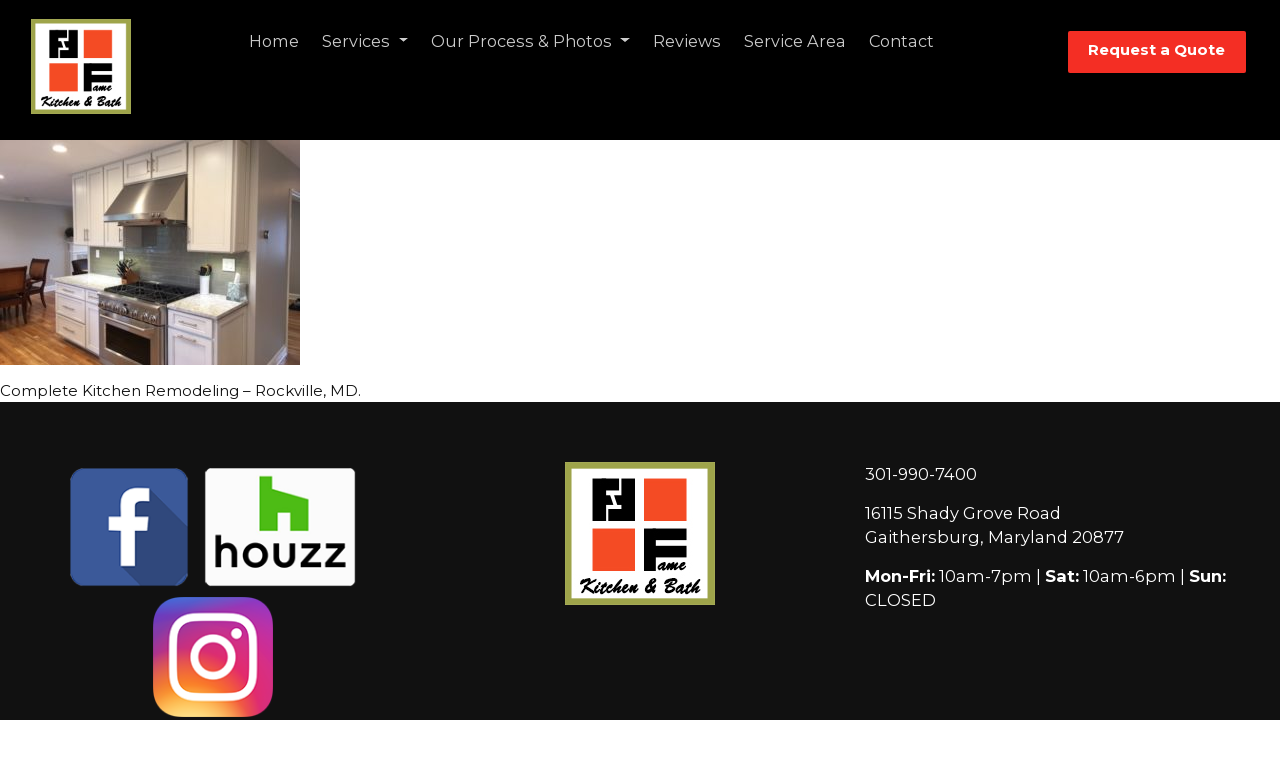

--- FILE ---
content_type: text/html; charset=UTF-8
request_url: https://famekitchenandbath.com/kitchen/lopez-3-2017_08_07-22_09_46-utc/
body_size: 7440
content:
<!DOCTYPE html>
<html lang="en">
<head prefix="ogns:http://ogp.me/ns/website#">
<meta charset="utf-8">
<meta name="viewport" content="width=device-width, initial-scale=1, user-scalable=yes">
<link rel="profile" href="http://gmpg.org/xfn/11">
<meta name="author" content="CW Marketing">
<meta name="copyright" content="Copyright (c) CW Marketing">
<meta name="generator" content="CW Marketing Design Team">
<meta name="description" content="Where Quality Service and Price Come Together">
<meta property="og:title" content="Fame Kitchen and Bath, Inc.">
<meta property="og:type" content="ogns:website">
<meta property="og:url" content="https://famekitchenandbath.com">
<meta property="og:description" content="Where Quality Service and Price Come Together">
<meta property="og:locale" content="en_US">
<meta property="og:site_name" content="Fame Kitchen & Bath">
<meta property="og:image" content="https://famekitchenandbath.com/images/famekitchenandbath-logo.jpg">
<link rel="stylesheet" type="text/css" media="all" href="https://famekitchenandbath.com/css/bootstrap.min.css">
<link rel="stylesheet" href="https://www.w3schools.com/w3css/4/w3.css">
<link rel="stylesheet" type="text/css" media="all" href="https://fonts.googleapis.com/css2?family=Montserrat:ital,wght@0,100..900;1,100..900&family=Poiret+One&display=swap">
<link rel="stylesheet" type="text/css" media="all" href="https://famekitchenandbath.com/styles/general.css">
<title>Complete Kitchen Remodeling – Rockville, MD. | Fame Kitchen and Bath, Inc.</title>

		<!-- All in One SEO Pro 4.9.3 - aioseo.com -->
	<meta name="description" content="Complete Kitchen Remodeling - Rockville, MD." />
	<meta name="robots" content="max-image-preview:large" />
	<link rel="canonical" href="https://famekitchenandbath.com/kitchen/lopez-3-2017_08_07-22_09_46-utc/" />
	<meta name="generator" content="All in One SEO Pro (AIOSEO) 4.9.3" />
		<meta property="og:locale" content="en_US" />
		<meta property="og:site_name" content="Fame Kitchen and Bath, Inc. | Where Quality Service and Price Come Together" />
		<meta property="og:type" content="article" />
		<meta property="og:title" content="Complete Kitchen Remodeling – Rockville, MD. | Fame Kitchen and Bath, Inc." />
		<meta property="og:url" content="https://famekitchenandbath.com/kitchen/lopez-3-2017_08_07-22_09_46-utc/" />
		<meta property="article:published_time" content="2019-05-18T12:22:55+00:00" />
		<meta property="article:modified_time" content="2019-12-27T17:31:50+00:00" />
		<meta name="twitter:card" content="summary" />
		<meta name="twitter:title" content="Complete Kitchen Remodeling – Rockville, MD. | Fame Kitchen and Bath, Inc." />
		<script type="application/ld+json" class="aioseo-schema">
			{"@context":"https:\/\/schema.org","@graph":[{"@type":"BreadcrumbList","@id":"https:\/\/famekitchenandbath.com\/kitchen\/lopez-3-2017_08_07-22_09_46-utc\/#breadcrumblist","itemListElement":[{"@type":"ListItem","@id":"https:\/\/famekitchenandbath.com#listItem","position":1,"name":"Home","item":"https:\/\/famekitchenandbath.com","nextItem":{"@type":"ListItem","@id":"https:\/\/famekitchenandbath.com\/kitchen\/lopez-3-2017_08_07-22_09_46-utc\/#listItem","name":"Complete Kitchen Remodeling &#8211; Rockville, MD."}},{"@type":"ListItem","@id":"https:\/\/famekitchenandbath.com\/kitchen\/lopez-3-2017_08_07-22_09_46-utc\/#listItem","position":2,"name":"Complete Kitchen Remodeling &#8211; Rockville, MD.","previousItem":{"@type":"ListItem","@id":"https:\/\/famekitchenandbath.com#listItem","name":"Home"}}]},{"@type":"ItemPage","@id":"https:\/\/famekitchenandbath.com\/kitchen\/lopez-3-2017_08_07-22_09_46-utc\/#itempage","url":"https:\/\/famekitchenandbath.com\/kitchen\/lopez-3-2017_08_07-22_09_46-utc\/","name":"Complete Kitchen Remodeling \u2013 Rockville, MD. | Fame Kitchen and Bath, Inc.","description":"Complete Kitchen Remodeling - Rockville, MD.","inLanguage":"en-US","isPartOf":{"@id":"https:\/\/famekitchenandbath.com\/#website"},"breadcrumb":{"@id":"https:\/\/famekitchenandbath.com\/kitchen\/lopez-3-2017_08_07-22_09_46-utc\/#breadcrumblist"},"author":{"@id":"https:\/\/famekitchenandbath.com\/author\/famekitchen\/#author"},"creator":{"@id":"https:\/\/famekitchenandbath.com\/author\/famekitchen\/#author"},"datePublished":"2019-05-18T12:22:55+00:00","dateModified":"2019-12-27T17:31:50+00:00"},{"@type":"Organization","@id":"https:\/\/famekitchenandbath.com\/#organization","name":"Fame Kitchen and Bath, Inc.","description":"Where Quality Service and Price Come Together","url":"https:\/\/famekitchenandbath.com\/"},{"@type":"Person","@id":"https:\/\/famekitchenandbath.com\/author\/famekitchen\/#author","url":"https:\/\/famekitchenandbath.com\/author\/famekitchen\/","name":"famekitchen","image":{"@type":"ImageObject","@id":"https:\/\/famekitchenandbath.com\/kitchen\/lopez-3-2017_08_07-22_09_46-utc\/#authorImage","url":"https:\/\/secure.gravatar.com\/avatar\/c682f0571a2d05f93400c780afb52176739f962b06997b28d8e775dcfc90130d?s=96&d=mm&r=g","width":96,"height":96,"caption":"famekitchen"}},{"@type":"WebPage","@id":"https:\/\/famekitchenandbath.com\/kitchen\/lopez-3-2017_08_07-22_09_46-utc\/#webpage","url":"https:\/\/famekitchenandbath.com\/kitchen\/lopez-3-2017_08_07-22_09_46-utc\/","name":"Complete Kitchen Remodeling \u2013 Rockville, MD. | Fame Kitchen and Bath, Inc.","description":"Complete Kitchen Remodeling - Rockville, MD.","inLanguage":"en-US","isPartOf":{"@id":"https:\/\/famekitchenandbath.com\/#website"},"breadcrumb":{"@id":"https:\/\/famekitchenandbath.com\/kitchen\/lopez-3-2017_08_07-22_09_46-utc\/#breadcrumblist"},"author":{"@id":"https:\/\/famekitchenandbath.com\/author\/famekitchen\/#author"},"creator":{"@id":"https:\/\/famekitchenandbath.com\/author\/famekitchen\/#author"},"datePublished":"2019-05-18T12:22:55+00:00","dateModified":"2019-12-27T17:31:50+00:00"},{"@type":"WebSite","@id":"https:\/\/famekitchenandbath.com\/#website","url":"https:\/\/famekitchenandbath.com\/","name":"Fame Kitchen and Bath, Inc.","description":"Where Quality Service and Price Come Together","inLanguage":"en-US","publisher":{"@id":"https:\/\/famekitchenandbath.com\/#organization"}}]}
		</script>
		<!-- All in One SEO Pro -->

<link rel="alternate" type="application/rss+xml" title="Fame Kitchen and Bath, Inc. &raquo; Feed" href="https://famekitchenandbath.com/feed/" />
<link rel="alternate" title="oEmbed (JSON)" type="application/json+oembed" href="https://famekitchenandbath.com/wp-json/oembed/1.0/embed?url=https%3A%2F%2Ffamekitchenandbath.com%2Fkitchen%2Flopez-3-2017_08_07-22_09_46-utc%2F" />
<link rel="alternate" title="oEmbed (XML)" type="text/xml+oembed" href="https://famekitchenandbath.com/wp-json/oembed/1.0/embed?url=https%3A%2F%2Ffamekitchenandbath.com%2Fkitchen%2Flopez-3-2017_08_07-22_09_46-utc%2F&#038;format=xml" />
<style id='wp-img-auto-sizes-contain-inline-css' type='text/css'>
img:is([sizes=auto i],[sizes^="auto," i]){contain-intrinsic-size:3000px 1500px}
/*# sourceURL=wp-img-auto-sizes-contain-inline-css */
</style>
<link rel='stylesheet' id='wp-customer-reviews-3-frontend-css' href='https://famekitchenandbath.com/wp-content/plugins/wp-customer-reviews/css/wp-customer-reviews.css?ver=3.7.7' type='text/css' media='all' />
<style id='wp-emoji-styles-inline-css' type='text/css'>

	img.wp-smiley, img.emoji {
		display: inline !important;
		border: none !important;
		box-shadow: none !important;
		height: 1em !important;
		width: 1em !important;
		margin: 0 0.07em !important;
		vertical-align: -0.1em !important;
		background: none !important;
		padding: 0 !important;
	}
/*# sourceURL=wp-emoji-styles-inline-css */
</style>
<style id='wp-block-library-inline-css' type='text/css'>
:root{--wp-block-synced-color:#7a00df;--wp-block-synced-color--rgb:122,0,223;--wp-bound-block-color:var(--wp-block-synced-color);--wp-editor-canvas-background:#ddd;--wp-admin-theme-color:#007cba;--wp-admin-theme-color--rgb:0,124,186;--wp-admin-theme-color-darker-10:#006ba1;--wp-admin-theme-color-darker-10--rgb:0,107,160.5;--wp-admin-theme-color-darker-20:#005a87;--wp-admin-theme-color-darker-20--rgb:0,90,135;--wp-admin-border-width-focus:2px}@media (min-resolution:192dpi){:root{--wp-admin-border-width-focus:1.5px}}.wp-element-button{cursor:pointer}:root .has-very-light-gray-background-color{background-color:#eee}:root .has-very-dark-gray-background-color{background-color:#313131}:root .has-very-light-gray-color{color:#eee}:root .has-very-dark-gray-color{color:#313131}:root .has-vivid-green-cyan-to-vivid-cyan-blue-gradient-background{background:linear-gradient(135deg,#00d084,#0693e3)}:root .has-purple-crush-gradient-background{background:linear-gradient(135deg,#34e2e4,#4721fb 50%,#ab1dfe)}:root .has-hazy-dawn-gradient-background{background:linear-gradient(135deg,#faaca8,#dad0ec)}:root .has-subdued-olive-gradient-background{background:linear-gradient(135deg,#fafae1,#67a671)}:root .has-atomic-cream-gradient-background{background:linear-gradient(135deg,#fdd79a,#004a59)}:root .has-nightshade-gradient-background{background:linear-gradient(135deg,#330968,#31cdcf)}:root .has-midnight-gradient-background{background:linear-gradient(135deg,#020381,#2874fc)}:root{--wp--preset--font-size--normal:16px;--wp--preset--font-size--huge:42px}.has-regular-font-size{font-size:1em}.has-larger-font-size{font-size:2.625em}.has-normal-font-size{font-size:var(--wp--preset--font-size--normal)}.has-huge-font-size{font-size:var(--wp--preset--font-size--huge)}.has-text-align-center{text-align:center}.has-text-align-left{text-align:left}.has-text-align-right{text-align:right}.has-fit-text{white-space:nowrap!important}#end-resizable-editor-section{display:none}.aligncenter{clear:both}.items-justified-left{justify-content:flex-start}.items-justified-center{justify-content:center}.items-justified-right{justify-content:flex-end}.items-justified-space-between{justify-content:space-between}.screen-reader-text{border:0;clip-path:inset(50%);height:1px;margin:-1px;overflow:hidden;padding:0;position:absolute;width:1px;word-wrap:normal!important}.screen-reader-text:focus{background-color:#ddd;clip-path:none;color:#444;display:block;font-size:1em;height:auto;left:5px;line-height:normal;padding:15px 23px 14px;text-decoration:none;top:5px;width:auto;z-index:100000}html :where(.has-border-color){border-style:solid}html :where([style*=border-top-color]){border-top-style:solid}html :where([style*=border-right-color]){border-right-style:solid}html :where([style*=border-bottom-color]){border-bottom-style:solid}html :where([style*=border-left-color]){border-left-style:solid}html :where([style*=border-width]){border-style:solid}html :where([style*=border-top-width]){border-top-style:solid}html :where([style*=border-right-width]){border-right-style:solid}html :where([style*=border-bottom-width]){border-bottom-style:solid}html :where([style*=border-left-width]){border-left-style:solid}html :where(img[class*=wp-image-]){height:auto;max-width:100%}:where(figure){margin:0 0 1em}html :where(.is-position-sticky){--wp-admin--admin-bar--position-offset:var(--wp-admin--admin-bar--height,0px)}@media screen and (max-width:600px){html :where(.is-position-sticky){--wp-admin--admin-bar--position-offset:0px}}

/*# sourceURL=wp-block-library-inline-css */
</style><style id='global-styles-inline-css' type='text/css'>
:root{--wp--preset--aspect-ratio--square: 1;--wp--preset--aspect-ratio--4-3: 4/3;--wp--preset--aspect-ratio--3-4: 3/4;--wp--preset--aspect-ratio--3-2: 3/2;--wp--preset--aspect-ratio--2-3: 2/3;--wp--preset--aspect-ratio--16-9: 16/9;--wp--preset--aspect-ratio--9-16: 9/16;--wp--preset--color--black: #000000;--wp--preset--color--cyan-bluish-gray: #abb8c3;--wp--preset--color--white: #ffffff;--wp--preset--color--pale-pink: #f78da7;--wp--preset--color--vivid-red: #cf2e2e;--wp--preset--color--luminous-vivid-orange: #ff6900;--wp--preset--color--luminous-vivid-amber: #fcb900;--wp--preset--color--light-green-cyan: #7bdcb5;--wp--preset--color--vivid-green-cyan: #00d084;--wp--preset--color--pale-cyan-blue: #8ed1fc;--wp--preset--color--vivid-cyan-blue: #0693e3;--wp--preset--color--vivid-purple: #9b51e0;--wp--preset--gradient--vivid-cyan-blue-to-vivid-purple: linear-gradient(135deg,rgb(6,147,227) 0%,rgb(155,81,224) 100%);--wp--preset--gradient--light-green-cyan-to-vivid-green-cyan: linear-gradient(135deg,rgb(122,220,180) 0%,rgb(0,208,130) 100%);--wp--preset--gradient--luminous-vivid-amber-to-luminous-vivid-orange: linear-gradient(135deg,rgb(252,185,0) 0%,rgb(255,105,0) 100%);--wp--preset--gradient--luminous-vivid-orange-to-vivid-red: linear-gradient(135deg,rgb(255,105,0) 0%,rgb(207,46,46) 100%);--wp--preset--gradient--very-light-gray-to-cyan-bluish-gray: linear-gradient(135deg,rgb(238,238,238) 0%,rgb(169,184,195) 100%);--wp--preset--gradient--cool-to-warm-spectrum: linear-gradient(135deg,rgb(74,234,220) 0%,rgb(151,120,209) 20%,rgb(207,42,186) 40%,rgb(238,44,130) 60%,rgb(251,105,98) 80%,rgb(254,248,76) 100%);--wp--preset--gradient--blush-light-purple: linear-gradient(135deg,rgb(255,206,236) 0%,rgb(152,150,240) 100%);--wp--preset--gradient--blush-bordeaux: linear-gradient(135deg,rgb(254,205,165) 0%,rgb(254,45,45) 50%,rgb(107,0,62) 100%);--wp--preset--gradient--luminous-dusk: linear-gradient(135deg,rgb(255,203,112) 0%,rgb(199,81,192) 50%,rgb(65,88,208) 100%);--wp--preset--gradient--pale-ocean: linear-gradient(135deg,rgb(255,245,203) 0%,rgb(182,227,212) 50%,rgb(51,167,181) 100%);--wp--preset--gradient--electric-grass: linear-gradient(135deg,rgb(202,248,128) 0%,rgb(113,206,126) 100%);--wp--preset--gradient--midnight: linear-gradient(135deg,rgb(2,3,129) 0%,rgb(40,116,252) 100%);--wp--preset--font-size--small: 13px;--wp--preset--font-size--medium: 20px;--wp--preset--font-size--large: 36px;--wp--preset--font-size--x-large: 42px;--wp--preset--spacing--20: 0.44rem;--wp--preset--spacing--30: 0.67rem;--wp--preset--spacing--40: 1rem;--wp--preset--spacing--50: 1.5rem;--wp--preset--spacing--60: 2.25rem;--wp--preset--spacing--70: 3.38rem;--wp--preset--spacing--80: 5.06rem;--wp--preset--shadow--natural: 6px 6px 9px rgba(0, 0, 0, 0.2);--wp--preset--shadow--deep: 12px 12px 50px rgba(0, 0, 0, 0.4);--wp--preset--shadow--sharp: 6px 6px 0px rgba(0, 0, 0, 0.2);--wp--preset--shadow--outlined: 6px 6px 0px -3px rgb(255, 255, 255), 6px 6px rgb(0, 0, 0);--wp--preset--shadow--crisp: 6px 6px 0px rgb(0, 0, 0);}:where(.is-layout-flex){gap: 0.5em;}:where(.is-layout-grid){gap: 0.5em;}body .is-layout-flex{display: flex;}.is-layout-flex{flex-wrap: wrap;align-items: center;}.is-layout-flex > :is(*, div){margin: 0;}body .is-layout-grid{display: grid;}.is-layout-grid > :is(*, div){margin: 0;}:where(.wp-block-columns.is-layout-flex){gap: 2em;}:where(.wp-block-columns.is-layout-grid){gap: 2em;}:where(.wp-block-post-template.is-layout-flex){gap: 1.25em;}:where(.wp-block-post-template.is-layout-grid){gap: 1.25em;}.has-black-color{color: var(--wp--preset--color--black) !important;}.has-cyan-bluish-gray-color{color: var(--wp--preset--color--cyan-bluish-gray) !important;}.has-white-color{color: var(--wp--preset--color--white) !important;}.has-pale-pink-color{color: var(--wp--preset--color--pale-pink) !important;}.has-vivid-red-color{color: var(--wp--preset--color--vivid-red) !important;}.has-luminous-vivid-orange-color{color: var(--wp--preset--color--luminous-vivid-orange) !important;}.has-luminous-vivid-amber-color{color: var(--wp--preset--color--luminous-vivid-amber) !important;}.has-light-green-cyan-color{color: var(--wp--preset--color--light-green-cyan) !important;}.has-vivid-green-cyan-color{color: var(--wp--preset--color--vivid-green-cyan) !important;}.has-pale-cyan-blue-color{color: var(--wp--preset--color--pale-cyan-blue) !important;}.has-vivid-cyan-blue-color{color: var(--wp--preset--color--vivid-cyan-blue) !important;}.has-vivid-purple-color{color: var(--wp--preset--color--vivid-purple) !important;}.has-black-background-color{background-color: var(--wp--preset--color--black) !important;}.has-cyan-bluish-gray-background-color{background-color: var(--wp--preset--color--cyan-bluish-gray) !important;}.has-white-background-color{background-color: var(--wp--preset--color--white) !important;}.has-pale-pink-background-color{background-color: var(--wp--preset--color--pale-pink) !important;}.has-vivid-red-background-color{background-color: var(--wp--preset--color--vivid-red) !important;}.has-luminous-vivid-orange-background-color{background-color: var(--wp--preset--color--luminous-vivid-orange) !important;}.has-luminous-vivid-amber-background-color{background-color: var(--wp--preset--color--luminous-vivid-amber) !important;}.has-light-green-cyan-background-color{background-color: var(--wp--preset--color--light-green-cyan) !important;}.has-vivid-green-cyan-background-color{background-color: var(--wp--preset--color--vivid-green-cyan) !important;}.has-pale-cyan-blue-background-color{background-color: var(--wp--preset--color--pale-cyan-blue) !important;}.has-vivid-cyan-blue-background-color{background-color: var(--wp--preset--color--vivid-cyan-blue) !important;}.has-vivid-purple-background-color{background-color: var(--wp--preset--color--vivid-purple) !important;}.has-black-border-color{border-color: var(--wp--preset--color--black) !important;}.has-cyan-bluish-gray-border-color{border-color: var(--wp--preset--color--cyan-bluish-gray) !important;}.has-white-border-color{border-color: var(--wp--preset--color--white) !important;}.has-pale-pink-border-color{border-color: var(--wp--preset--color--pale-pink) !important;}.has-vivid-red-border-color{border-color: var(--wp--preset--color--vivid-red) !important;}.has-luminous-vivid-orange-border-color{border-color: var(--wp--preset--color--luminous-vivid-orange) !important;}.has-luminous-vivid-amber-border-color{border-color: var(--wp--preset--color--luminous-vivid-amber) !important;}.has-light-green-cyan-border-color{border-color: var(--wp--preset--color--light-green-cyan) !important;}.has-vivid-green-cyan-border-color{border-color: var(--wp--preset--color--vivid-green-cyan) !important;}.has-pale-cyan-blue-border-color{border-color: var(--wp--preset--color--pale-cyan-blue) !important;}.has-vivid-cyan-blue-border-color{border-color: var(--wp--preset--color--vivid-cyan-blue) !important;}.has-vivid-purple-border-color{border-color: var(--wp--preset--color--vivid-purple) !important;}.has-vivid-cyan-blue-to-vivid-purple-gradient-background{background: var(--wp--preset--gradient--vivid-cyan-blue-to-vivid-purple) !important;}.has-light-green-cyan-to-vivid-green-cyan-gradient-background{background: var(--wp--preset--gradient--light-green-cyan-to-vivid-green-cyan) !important;}.has-luminous-vivid-amber-to-luminous-vivid-orange-gradient-background{background: var(--wp--preset--gradient--luminous-vivid-amber-to-luminous-vivid-orange) !important;}.has-luminous-vivid-orange-to-vivid-red-gradient-background{background: var(--wp--preset--gradient--luminous-vivid-orange-to-vivid-red) !important;}.has-very-light-gray-to-cyan-bluish-gray-gradient-background{background: var(--wp--preset--gradient--very-light-gray-to-cyan-bluish-gray) !important;}.has-cool-to-warm-spectrum-gradient-background{background: var(--wp--preset--gradient--cool-to-warm-spectrum) !important;}.has-blush-light-purple-gradient-background{background: var(--wp--preset--gradient--blush-light-purple) !important;}.has-blush-bordeaux-gradient-background{background: var(--wp--preset--gradient--blush-bordeaux) !important;}.has-luminous-dusk-gradient-background{background: var(--wp--preset--gradient--luminous-dusk) !important;}.has-pale-ocean-gradient-background{background: var(--wp--preset--gradient--pale-ocean) !important;}.has-electric-grass-gradient-background{background: var(--wp--preset--gradient--electric-grass) !important;}.has-midnight-gradient-background{background: var(--wp--preset--gradient--midnight) !important;}.has-small-font-size{font-size: var(--wp--preset--font-size--small) !important;}.has-medium-font-size{font-size: var(--wp--preset--font-size--medium) !important;}.has-large-font-size{font-size: var(--wp--preset--font-size--large) !important;}.has-x-large-font-size{font-size: var(--wp--preset--font-size--x-large) !important;}
/*# sourceURL=global-styles-inline-css */
</style>

<style id='classic-theme-styles-inline-css' type='text/css'>
/*! This file is auto-generated */
.wp-block-button__link{color:#fff;background-color:#32373c;border-radius:9999px;box-shadow:none;text-decoration:none;padding:calc(.667em + 2px) calc(1.333em + 2px);font-size:1.125em}.wp-block-file__button{background:#32373c;color:#fff;text-decoration:none}
/*# sourceURL=/wp-includes/css/classic-themes.min.css */
</style>
<link rel='stylesheet' id='parent-style-css' href='https://famekitchenandbath.com/wp-content/themes/famekitchenandbath/style.css?ver=6.9' type='text/css' media='all' />
<script type="text/javascript" src="https://famekitchenandbath.com/wp-includes/js/jquery/jquery.min.js?ver=3.7.1" id="jquery-core-js"></script>
<script type="text/javascript" src="https://famekitchenandbath.com/wp-includes/js/jquery/jquery-migrate.min.js?ver=3.4.1" id="jquery-migrate-js"></script>
<script type="text/javascript" src="https://famekitchenandbath.com/wp-content/plugins/wp-customer-reviews/js/wp-customer-reviews.js?ver=3.7.7" id="wp-customer-reviews-3-frontend-js"></script>
<link rel="https://api.w.org/" href="https://famekitchenandbath.com/wp-json/" /><link rel="alternate" title="JSON" type="application/json" href="https://famekitchenandbath.com/wp-json/wp/v2/media/227" /><link rel="EditURI" type="application/rsd+xml" title="RSD" href="https://famekitchenandbath.com/xmlrpc.php?rsd" />
<meta name="generator" content="WordPress 6.9" />
<link rel='shortlink' href='https://famekitchenandbath.com/?p=227' />
<link rel="icon" href="https://famekitchenandbath.com/favicon.ico">
<link rel="shortcut icon" href="https://famekitchenandbath.com/favicon.png">
</head>
<body class="attachment wp-singular attachment-template-default attachmentid-227 attachment-jpeg wp-theme-famekitchenandbath">
<div id="document">
<header>
<div class="row nopad">
<div class="col-lg-2"><div class="mx-auto text-center"><a href="https://famekitchenandbath.com"><img src="https://famekitchenandbath.com/images/famekitchenandbath-logo.jpg" alt="fame kitchen and bath logo" class="img-fluid headerlogo desk"></a></div>
<div class="mobi">
<table width="100%">
<td width="15%"><div class="mx-auto text-center"><a href="https://famekitchenandbath.com"><img src="https://famekitchenandbath.com/images/famekitchenandbath-logo.jpg" alt="fame kitchen and bath logo" class="img-fluid headerlogo"></a></div></td>
<td valign="top">
<div class="mx-auto text-center"><br>
<a href="https://famekitchenandbath.com/contact-us" id="btn">Request a Quote</a>
</div></td>
</table>
</div>
</div>
<div class="col-lg-8">
<nav class="navbar navbar-expand-lg">
<button class="navbar-toggler" type="button" data-bs-toggle="collapse" data-bs-target="#navbarNavDropdown" aria-controls="navbarNavDropdown" aria-expanded="false" aria-label="Toggle navigation">
<span class="navbar-toggler-icon"></span>&nbsp;<span style="font-size:1.1em; color:#fff; margin-bottom:-3px;">Navigation</span>
</button>
<div class="collapse navbar-collapse" id="navbarNavDropdown">
<ul class="navbar-nav">
<li class="nav-item">
<a class="nav-link"  href="https://famekitchenandbath.com">Home</a>
</li>
<li class="nav-item dropdown">
<a class="nav-link dropdown-toggle" href="#" role="button" data-bs-toggle="dropdown" aria-expanded="false" id="rl">
Services
</a>
<ul class="dropdown-menu">
<li><a class="dropdown-item" href="https://famekitchenandbath.com/kitchen">Kitchens</a></li>
<li><a class="dropdown-item" href="https://famekitchenandbath.com/bathroom">Bathrooms</a></li>
<li><a class="dropdown-item" href="https://famekitchenandbath.com/countertops">Countertops</a></li>
<li><a class="dropdown-item" href="https://famekitchenandbath.com/flooring">Flooring</a></li>
<li><a class="dropdown-item" href="https://famekitchenandbath.com/basement-remodeling">Basements</a></li>
</ul>
</li>
<li class="nav-item dropdown">
<a class="nav-link dropdown-toggle" href="#" role="button" data-bs-toggle="dropdown" aria-expanded="false" id="rl">
Our Process & Photos
</a>
<ul class="dropdown-menu">
<li><a class="dropdown-item" href="https://famekitchenandbath.com/our-process">Our Process</a></li>
<li><a class="dropdown-item" href="https://famekitchenandbath.com/recent-projects">Recent Projects</a></li>
<li><a class="dropdown-item" href="https://famekitchenandbath.com/gallery">Photo Gallery</a></li>
</ul>
</li>
<li class="nav-item">
<a class="nav-link" href="https://famekitchenandbath.com/reviews">Reviews</a>
</li>
<li class="nav-item">
<a class="nav-link" href="https://famekitchenandbath.com/service-area">Service Area</a>
</li>
<li class="nav-item">
<a class="nav-link" href="https://famekitchenandbath.com/contact-us">Contact</a>
</li>
</ul>
</div>
</nav>
</div>
<div class="col-lg-2">  <div class="desk">
<a href="https://famekitchenandbath.com/contact-us" ><div id="btn">Request a Quote</div></a></div>
</div>
</div>
</header>
<div class="mbuff blback"></div>
<div class="buffer blback"></div>
<p class="attachment"><a href='https://famekitchenandbath.com/wp-content/uploads/2019/05/LOPEZ-3-2017_08_07-22_09_46-UTC.jpg'><img fetchpriority="high" decoding="async" width="300" height="225" src="https://famekitchenandbath.com/wp-content/uploads/2019/05/LOPEZ-3-2017_08_07-22_09_46-UTC-300x225.jpg" class="attachment-medium size-medium" alt="Complete Kitchen Remodeling - Rockville, MD." srcset="https://famekitchenandbath.com/wp-content/uploads/2019/05/LOPEZ-3-2017_08_07-22_09_46-UTC-300x225.jpg 300w, https://famekitchenandbath.com/wp-content/uploads/2019/05/LOPEZ-3-2017_08_07-22_09_46-UTC.jpg 640w" sizes="(max-width: 300px) 100vw, 300px" /></a></p>
Complete Kitchen Remodeling &#8211; Rockville, MD.<div id="footer">
<div class="row nopad" >  
<div class="col-lg-4 text-center" >
<a href="https://www.facebook.com/Famekitchenandbathdesign/" target="_blank"><img src="https://famekitchenandbath.com/images/facebook.png" alt="facebook logo" class="footlogo"  ></a>
<a href="https://www.houzz.com/pro/famekitchenandbath/fame-kitchen-and-bath" target="_blank"><img src="https://famekitchenandbath.com/images/houzz-logo.png" alt="houzz logo" class="footlogo"  ></a>
<a href="https://www.instagram.com/famekitchenandbath/?hl=en" target="_blank"><img src="https://famekitchenandbath.com/images/instagram-logo.png" alt="instagram logo"  class="footlogo" ></a><br><br>
<br>
</div>
<div class="col-lg-4 text-center" >
<a href="https://famekitchenandbath.com"><img src="https://famekitchenandbath.com/images/famekitchenandbath-logo.jpg" alt="fame kitchen and bath logo"  class="img-fluid" ></a><br><br>
</div>
<div class="col-lg-4 text-right" >
<p><a href="tel:301-990-7400" class="text-white">301-990-7400</a></p>
<p>16115 Shady Grove Road<br>
Gaithersburg, Maryland 20877</p>
<p><strong>Mon-Fri:</strong> 10am-7pm | <strong>Sat:</strong> 10am-6pm | <strong>Sun:</strong> CLOSED</p>
</div>
</div>
<div class="container"> 
<div class="row">
<div class="col-sm-12 text-center">
<br>
<br><br>
<p><a href="https://www.countywebsite.com" title="CountyWebsite.com" style="color: darkgrey;"><small>Internet Marketing Services by CountyWebsite.com</small></a></p>
</div>
</div>        
</div></div>
</div>
<script type="speculationrules">
{"prefetch":[{"source":"document","where":{"and":[{"href_matches":"/*"},{"not":{"href_matches":["/wp-*.php","/wp-admin/*","/wp-content/uploads/*","/wp-content/*","/wp-content/plugins/*","/wp-content/themes/famekitchenandbath/*","/*\\?(.+)"]}},{"not":{"selector_matches":"a[rel~=\"nofollow\"]"}},{"not":{"selector_matches":".no-prefetch, .no-prefetch a"}}]},"eagerness":"conservative"}]}
</script>
<script id="wp-emoji-settings" type="application/json">
{"baseUrl":"https://s.w.org/images/core/emoji/17.0.2/72x72/","ext":".png","svgUrl":"https://s.w.org/images/core/emoji/17.0.2/svg/","svgExt":".svg","source":{"concatemoji":"https://famekitchenandbath.com/wp-includes/js/wp-emoji-release.min.js?ver=6.9"}}
</script>
<script type="module">
/* <![CDATA[ */
/*! This file is auto-generated */
const a=JSON.parse(document.getElementById("wp-emoji-settings").textContent),o=(window._wpemojiSettings=a,"wpEmojiSettingsSupports"),s=["flag","emoji"];function i(e){try{var t={supportTests:e,timestamp:(new Date).valueOf()};sessionStorage.setItem(o,JSON.stringify(t))}catch(e){}}function c(e,t,n){e.clearRect(0,0,e.canvas.width,e.canvas.height),e.fillText(t,0,0);t=new Uint32Array(e.getImageData(0,0,e.canvas.width,e.canvas.height).data);e.clearRect(0,0,e.canvas.width,e.canvas.height),e.fillText(n,0,0);const a=new Uint32Array(e.getImageData(0,0,e.canvas.width,e.canvas.height).data);return t.every((e,t)=>e===a[t])}function p(e,t){e.clearRect(0,0,e.canvas.width,e.canvas.height),e.fillText(t,0,0);var n=e.getImageData(16,16,1,1);for(let e=0;e<n.data.length;e++)if(0!==n.data[e])return!1;return!0}function u(e,t,n,a){switch(t){case"flag":return n(e,"\ud83c\udff3\ufe0f\u200d\u26a7\ufe0f","\ud83c\udff3\ufe0f\u200b\u26a7\ufe0f")?!1:!n(e,"\ud83c\udde8\ud83c\uddf6","\ud83c\udde8\u200b\ud83c\uddf6")&&!n(e,"\ud83c\udff4\udb40\udc67\udb40\udc62\udb40\udc65\udb40\udc6e\udb40\udc67\udb40\udc7f","\ud83c\udff4\u200b\udb40\udc67\u200b\udb40\udc62\u200b\udb40\udc65\u200b\udb40\udc6e\u200b\udb40\udc67\u200b\udb40\udc7f");case"emoji":return!a(e,"\ud83e\u1fac8")}return!1}function f(e,t,n,a){let r;const o=(r="undefined"!=typeof WorkerGlobalScope&&self instanceof WorkerGlobalScope?new OffscreenCanvas(300,150):document.createElement("canvas")).getContext("2d",{willReadFrequently:!0}),s=(o.textBaseline="top",o.font="600 32px Arial",{});return e.forEach(e=>{s[e]=t(o,e,n,a)}),s}function r(e){var t=document.createElement("script");t.src=e,t.defer=!0,document.head.appendChild(t)}a.supports={everything:!0,everythingExceptFlag:!0},new Promise(t=>{let n=function(){try{var e=JSON.parse(sessionStorage.getItem(o));if("object"==typeof e&&"number"==typeof e.timestamp&&(new Date).valueOf()<e.timestamp+604800&&"object"==typeof e.supportTests)return e.supportTests}catch(e){}return null}();if(!n){if("undefined"!=typeof Worker&&"undefined"!=typeof OffscreenCanvas&&"undefined"!=typeof URL&&URL.createObjectURL&&"undefined"!=typeof Blob)try{var e="postMessage("+f.toString()+"("+[JSON.stringify(s),u.toString(),c.toString(),p.toString()].join(",")+"));",a=new Blob([e],{type:"text/javascript"});const r=new Worker(URL.createObjectURL(a),{name:"wpTestEmojiSupports"});return void(r.onmessage=e=>{i(n=e.data),r.terminate(),t(n)})}catch(e){}i(n=f(s,u,c,p))}t(n)}).then(e=>{for(const n in e)a.supports[n]=e[n],a.supports.everything=a.supports.everything&&a.supports[n],"flag"!==n&&(a.supports.everythingExceptFlag=a.supports.everythingExceptFlag&&a.supports[n]);var t;a.supports.everythingExceptFlag=a.supports.everythingExceptFlag&&!a.supports.flag,a.supports.everything||((t=a.source||{}).concatemoji?r(t.concatemoji):t.wpemoji&&t.twemoji&&(r(t.twemoji),r(t.wpemoji)))});
//# sourceURL=https://famekitchenandbath.com/wp-includes/js/wp-emoji-loader.min.js
/* ]]> */
</script>
<script type="text/javascript" src="https://ajax.googleapis.com/ajax/libs/jquery/3.5.1/jquery.min.js" crossorigin="anonymous"></script><script type="text/javascript" src="https://famekitchenandbath.com/js/bootstrap.bundle.min.js" crossorigin="anonymous"></script><script>window.onscroll=function(){var header = document.querySelector("header");if(window.pageYOffset > 0){header.classList.add("sticky");}else{header.classList.remove("sticky");}};</script>
</body>
</html>